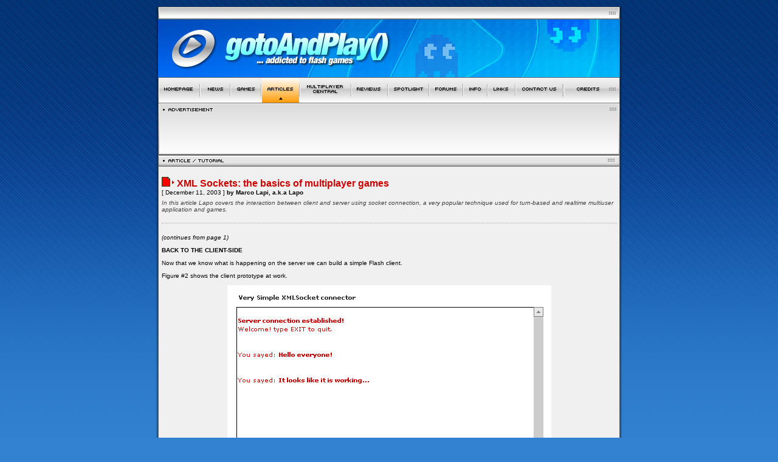

--- FILE ---
content_type: text/html; charset=ISO-8859-1
request_url: http://www.gotoandplay.it/_articles/2003/12/xmlSocket_p02.php?PHPSESSID=c11470791a0c62b7032fa4d737692fcb
body_size: 22291
content:
<!DOCTYPE HTML PUBLIC "-//W3C//DTD HTML 4.01 Transitional//EN">
<html>
<head>
<title>gotoAndPlay Flash Tutorials -- XML Sockets: the basics of multiplayer games</title>
<meta http-equiv='Content-Type' content='text/html; charset=iso-8859-1'>
<meta http-equiv='keywords' content='Flash, actionscript, flash game development, game programming, tutorials, flash tutorial, multiplayer,multiuser,server side interaction,socket,xml,'>
<meta http-equiv='description' content='In this article Lapo covers the interaction between client and server using socket connection, a very popular technique used for turn-based and realtime multiuser application and games.'>
<link rel='icon' href='http://www.gotoandplay.it/images/gtp_icon.png' /><link href="../../../main.css" rel="stylesheet" type="text/css">
<link href="../../boxes.css" rel="stylesheet" type="text/css">
<link href='/images/skin_default/skin.css.php' rel='stylesheet' type='text/css'><script language="JavaScript" type="text/JavaScript" src="../../../_js/main.js"></script>
<script language="JavaScript" type="text/JavaScript" src="../../../_js/cookies.js"></script>
</head>
<body leftmargin="0" topmargin="0" marginwidth="0" marginheight="0" class="bg" onLoad="preloadMenu()">
<table width="800" border="0" align="center" cellpadding="0" cellspacing="0">
  <tr> 
    <td colspan="3"><img src="../../../images/spacer.gif" width="120" height="11"></td>
  </tr>
  <tr> 
    <td  width="20" rowspan="4" class="leftShadow">&nbsp;</td>
    <td width="760"><img src='/images/skin_default/headLogo.jpg' border='0'></td>    
    <td width="20" rowspan="4" class="rightShadow">&nbsp;</td>
  </tr>
  <tr> 
    <td> 
      <script>menuSelected = 3</script><body onLoad="MM_preloadImages('/images/navBar/navBar_r2_c8_f2.gif')">
<table border="0" cellpadding="0" cellspacing="0" width="760">
  <tr>
   <td colspan="25"><img name="navBar_r1_c1" src="/images/navBar/navBar_r1_c1.gif" width="760" height="1" border="0" alt=""></td>
  </tr>
  <tr>
   <td><img src="/images/navBar/navBar_r2_c1.gif" width="1" border="0" alt=""></td>
   <td><a href="/?PHPSESSID=c11470791a0c62b7032fa4d737692fcb" title="Return to the homepage" onMouseOut="MM_swapImgRestore();" onMouseOver="MM_swapImage('navBar_r2_c2','','/images/navBar/navBar_r2_c2_f2.gif',1);"><img name="navBar_r2_c2" src="/images/navBar/navBar_r2_c2.gif"border="0" alt=""></a></td>
   <td><img src="/images/navBar/navBar_r2_c11.gif" width="2" border="0" alt=""></td>
   <td><a href="/_gapBlog/?PHPSESSID=c11470791a0c62b7032fa4d737692fcb" title="Latest news!" onMouseOut="MM_swapImgRestore();" onMouseOver="MM_swapImage('navBar_news','','/images/navBar/navBar_news_f2.gif',12);"><img name="navBar_news" src="/images/navBar/navBar_news.gif "border="0" alt=""></a></td>
   <td><img src="/images/navBar/navBar_r2_c11.gif" width="2" border="0" alt=""></td>
   <td><a href="/_games/?PHPSESSID=c11470791a0c62b7032fa4d737692fcb" title="Play games!" onMouseOut="MM_swapImgRestore();" onMouseOver="MM_swapImage('navBar_r2_c4','','/images/navBar/navBar_r2_c4_f2.gif',2);"><img name="navBar_r2_c4" src="/images/navBar/navBar_r2_c4.gif"border="0" alt=""></a></td>
   <td><img src="/images/navBar/navBar_r2_c11.gif" width="2" border="0" alt=""></td>
   <td><a href="/_articles/?PHPSESSID=c11470791a0c62b7032fa4d737692fcb" title="Learn how to make flash games!" onMouseOut="MM_swapImgRestore();" onMouseOver="MM_swapImage('navBar_r2_c6','','/images/navBar/navBar_r2_c6_f2.gif',3);"><img name="navBar_r2_c6" src="/images/navBar/navBar_r2_c6_sel.gif"border="0" alt=""></a></td>
   <td><img src="/images/navBar/navBar_r2_c11.gif" width="2" border="0" alt=""></td>
   <td><a href="/_articles/multiplayerCentral/?PHPSESSID=c11470791a0c62b7032fa4d737692fcb" title="Learn the art of multiplayer games!" onMouseOut="MM_swapImgRestore();" onMouseOver="MM_swapImage('navBar_r2_c8','','/images/navBar/navBar_r2_c8_f2.gif',9);"><img name="navBar_r2_c8" src="/images/navBar/navBar_r2_c8.gif" border="0" alt=""></a></td>
   <td><img src="/images/navBar/navBar_r2_c11.gif" width="2" border="0" alt=""></td>
   <td><a href="/_reviews/?PHPSESSID=c11470791a0c62b7032fa4d737692fcb" title="Game reviews, book reviews ..." onMouseOut="MM_swapImgRestore()" onMouseOver="MM_swapImage('navBar_r2_c101','','/images/navBar/navBar_r2_c10_f2.gif',10)"><img src="/images/navBar/navBar_r2_c10.gif" alt="" name="navBar_r2_c101"border="0" id="navBar_r2_c101"></a></td>
   <td><img src="/images/navBar/navBar_r2_c11.gif" width="2" border="0" alt=""></td>
   <td><a href="/spotLight/?PHPSESSID=c11470791a0c62b7032fa4d737692fcb" title="Read our interviews with the pros!" onMouseOut="MM_swapImgRestore();" onMouseOver="MM_swapImage('navBar_r2_c12','','/images/navBar/navBar_r2_c12_f2.gif',11);"><img name="navBar_r2_c12" src="/images/navBar/navBar_r2_c12.gif"border="0" alt=""></a></td>
   <td><img src="/images/navBar/navBar_r2_c11.gif" width="2" border="0" alt=""></td>
   <td><a href="/_forums/?PHPSESSID=c11470791a0c62b7032fa4d737692fcb" title="The community forums" onMouseOver="MM_swapImage('navBar_r2_c141','','/images/navBar/navBar_r2_c14_f2.gif',4)" onMouseOut="MM_swapImgRestore()"><img src="/images/navBar/navBar_r2_c14.gif" alt="" name="navBar_r2_c141"border="0" id="navBar_r2_c141"></a></td>
   <td><img src="/images/navBar/navBar_r2_c11.gif" width="2" border="0" alt=""></td>
   <td><a href="/_info/?PHPSESSID=c11470791a0c62b7032fa4d737692fcb" title="Info, f.a.q. and more..." onMouseOut="MM_swapImgRestore()" onMouseOver="MM_swapImage('navBar_r2_c161','','/images/navBar/navBar_r2_c16_f2.gif',5)"><img src="/images/navBar/navBar_r2_c16.gif" alt="" name="navBar_r2_c161" border="0" id="navBar_r2_c161"></a></td>
   <td><img src="/images/navBar/navBar_r2_c11.gif" width="2" border="0" alt=""></td>
   <td><a href="/_links/?PHPSESSID=c11470791a0c62b7032fa4d737692fcb" onMouseOut="MM_swapImgRestore()" onMouseOver="MM_swapImage('navBar_r2_c181','','/images/navBar/navBar_r2_c18_f2.gif',6)"><img src="/images/navBar/navBar_r2_c18.gif" alt="" name="navBar_r2_c181" border="0" id="navBar_r2_c181"></a></td>
   <td><img src="/images/navBar/navBar_r2_c11.gif" width="2"  border="0" alt=""></td>
   <td><a href="javascript:spammersGoToHell()" title="Write us!" onMouseOut="MM_swapImgRestore();" onMouseOver="MM_swapImage('navBar_r2_c20','','/images/navBar/navBar_r2_c20_f2.gif',7);"><img name="navBar_r2_c20" src="/images/navBar/navBar_r2_c20.gif" border="0" alt=""></a></td>
   <td><img src="/images/navBar/navBar_r2_c11.gif" border="0" alt=""><img src="/images/navBar/navBar_r2_c11.gif" border="0" alt=""></td>
   <td><a href="/_credits/?PHPSESSID=c11470791a0c62b7032fa4d737692fcb" title="Site credits" onMouseOut="MM_swapImgRestore();" onMouseOver="MM_swapImage('navBar_r2_c22','','/images/navBar/navBar_r2_c22_f2.gif',8);"><img name="navBar_r2_c22" src="/images/navBar/navBar_r2_c22.gif" border="0" alt=""></a></td>
   <td><img src="/images/navBar/navBar_r2_c23.gif" width="1" border="0" alt=""></td>
  </tr>
 <tr>
   <td colspan="25"><img name="navBar_r1_c1" src="/images/navBar/navBar_r1_c1.gif" width="760" height="1" border="0" alt=""></td>
  </tr>
</table>
<table width="760"  border="0" cellpadding="0" cellspacing="0" background="/_advertisement/img/titlebar_r2.gif"> 
  <tr> 
    <td><img src="/_advertisement/img/titleBar_r1.gif" width="760"></td> 
  </tr> 
  <tr> 
    <td style="background-image:url(/_advertisement/img/titlebar_r2.gif);background-repeat:no-repeat; background-color:#fdfdfd;">
		<table width="470" height="62" border="0" align="center" cellpadding="0" cellspacing="0">
          <tr>
            <td align="center">
						</td>
          </tr>
    </table>	</td>
  </tr>
  <tr> 
    <td><img src="/_advertisement/img/titleBar_r3.gif" width="760"></td> 
  </tr> 
</table>
    </td>
  </tr>
  <tr> 
    <td align="left" valign="top" class="internalFrame"> <table width="758"  border="0" cellpadding="6" cellspacing="0" class="xsmall">
        <tr> 
          <td valign="top" style="padding: 0px"> 
            <img src='../../images/type_1.gif'><br><div style='padding: 6px'><br><img src='../../images/rate_3.gif'>&nbsp;<span class='articleTitle'>XML Sockets: the basics of multiplayer games</span><br>
<span class='xsmall'>[ December 11, 2003 ]<b> by Marco Lapi, a.k.a Lapo</b></span><br>
<span class='xsmall'><div style='padding-top:6px; color:#444444'><em>In this article Lapo covers the interaction between client and server using socket connection, a very popular technique used for turn-based and realtime multiuser application and games.</em></div></span><br><hr>
</div>          </td>
        </tr>
        <tr> 
          <td valign="top"><p align="left"><em>(continues from page 1)</em></p>
            <p align="left"><strong>BACK TO THE CLIENT-SIDE</strong></p>
            <p align="left"> Now that we know what is happening on the server we can build a simple Flash client.</p>
            <p>Figure #2 shows the client prototype at work.</p>
            <p align="center"><img src="_xmlSocket/pic02.gif" width="533" height="377"></p>
            <p align="center"><em>Picture 2</em></p>
            <p align="left">On the stage we have 3 UI components:</p>
            <ul>
              <li>an html dynamic text area to show messages;</li>
              <li>an input text for the user messages;</li>
              <li>a send button.</li>
            </ul>
            <p>Here is the actionscript code for this prototype:</p>
            <pre class="quote">mySocket = new XMLSocket();

mySocket.onConnect = function(success)
{
	if (success)
		msgArea.htmlText += ";&lt;b&gt;Server connection established!&lt;/b&gt;"
	else
		msgArea.htmlText += "&lt;b&gt;Server connection failed!&lt;/b&gt;"
}

mySocket.onClose = function()
{
	msgArea.htmlText += "&lt;b&gt;Server connection lost&lt;/b&gt;"
}

XMLSocket.prototype.onData = function(msg)
{
	trace("MSG: " + msg)
	msgArea.htmlText += msg
}

mySocket.connect("localhost", 9999)

//--- Handle button click --------------------------------------
function sendMsg()
{
	if (inputMsg.htmlText != "")
	{
		mySocket.send(inputMsg.htmlText + "\n")
	}
}</pre>
            <p>The onConnect method checks if the connection was succesfully established and outputs a message. The onClose method shows some text if the communication is lost.</p>
            <p>The next lines need a bit more of explanation: the onData method is overridden in the XMLObject itself by accessing its prototype. This is a common OOP (Object Oriented Programming) technique that is useful when you need to redefine the behaviour of a public method.</p>
            <p>If you recall we said that the onData event calls the onXML method by default, but in this specific case we are not dealing with XML messages but with simple strings, so we don't need to treat them as an XML object.</p>
            <p>By overriding the method in the XMLSocket prototype we can create our custom actions to handle data coming from the server, and in this case the method simply writes the strings to the dynamic text area.</p>
            <p>To connect to the server we just used: <strong>mySocket.connect(&quot;localhost&quot;, 9999)</strong>, assuming that the server application is running on the same machine of the client and passing the same port number we used in the Java code.</p>
            <p><strong>WHERE IS XML?</strong></p>
            <p>We've been talking about exchanging XML messages between client and server, but we ended up using simple strings... so where's the catch?</p>
            <p>Actually the XMLSocket Object can be used to transfer data formatted in ways other than XML and choosing the right format is strongly related with the architecture of the application you want to build.</p>
            <p>XML is very popular and platform independent, making it one of the best choices for a wide range of applications. It is also very simple to debug and maintain. However when dealing with multiplayer games your attention should also be focused on performance and an XML document can sometimes be too heavy for games that require a fast interaction.</p>
            <p>I am not saying XML is bad for multiplayer games, and many free and commercial servers do use it as a communication protocol. XML can be properly optimized so that bandwidth is preserved. By doing so you can still retain it's flexibility and ease of use and also you don't have to write a parser from scratch.</p>
            <p>On the other hand it can also be possible to compress information in special string formats or even binary data: this will surely improve performance and save bandwidth at the cost of more complex coding.</p>
            <p><strong>SOME NOTES ABOUT THE SECURITY</strong></p>
            <p> The XMLSocket object respects the sandbox security protocol built in the Flash player. This means that a Flash client will be able to connect only to socket servers that reside on the same host from which you downloaded the SWF application.</p>
            <p>A note about firewalls: since Flash only allows port numbers higher than 1024 for XMLSockets, is very likely that a firewall between the client and server will filter the data packets you're trying to send. If you have a personal firewall installed you should check its policies and configure it so that it allows traffic from and to the server port.</p>
            <p><strong>CONCLUSIONS</strong></p>
            <p>Since these topics may not sound familiar to many Flash developers I'd like to suggest you to analyze the code presented in this article and try to experiment a bit with it.</p>
            <p>It is possible to expand these simple examples we presented here by adding a custom communication protocol for your application. Once the message format is defined (using XML for example) you can start adding a simple XML parser in the client to process the requests and handling the new features.</p>
            <hr>
            <p>More info and questions can be discussed in our <a href="http://www.gotoandplay.it/_forums" target="_blank">Forums</a>.</p>
            <p>Here you can download the flash client: <a href="_xmlSocket/download/xmlSocket.zip?PHPSESSID=c11470791a0c62b7032fa4d737692fcb" class="prevNext">zipped .fla</a> </p>
            <p> This is the java code: <a href="_xmlSocket/download/simpleServer.zip?PHPSESSID=c11470791a0c62b7032fa4d737692fcb" class="prevNext">zipped source + compiled version </a> </p>
            <p>If you want to experiment with the Java code you can freely download the <a href="http://java.sun.com/j2ee/1.4/download-dr.html" target="_blank">Java SDK</a>.</p>
            <hr>
            <p>Here are some links to popular multiuser servers for Flash:</p>
            <p><a href="http://www.macromedia.com/software/flashcom/" target="_blank">Flash Communication Server</a><br>
              <a href="http://www.smartfoxserver.com/" target="_blank">SmartFoxServer</a>              <br>
                <a href="http://www.electrotank.com/" target="_blank">Electro Server</a><br>
                <a href="http://www.moock.org/unity/" target="_blank">Unity</a><br>
                <a href="http://www.oregano-server.org/" target="_blank">Oregano</a><br>
                <a href="http://www.jabber.org/" target="_blank">Jabber</a><br>
                <a href="http://swocket.sourceforge.net/" target="_blank">Swocket</a><br>
                <a href="http://www.nowcentral.com/" target="_blank">FlashNow</a><br>
                <a href="http://www.xadra.com/xadra_home.html" target="_blank">Xadra</a></p>
            <p>Some other XMLSockets resources on the web:</p>
            <p><a href="http://www.macromedia.com/support/flash/action_scripts/actionscript_dictionary/actionscript_dictionary860.html" target="_blank">http://www.macromedia.com/support/flash/action_scripts/actionscript_dictionary/actionscript_dictionary860.html</a><br>
                <a href="http://www.devshed.com/Client_Side/Flash/XMLSockets/page1.html" target="_blank">http://www.devshed.com/Client_Side/Flash/XMLSockets/page1.html</a><br>
                <a href="http://home.earthlink.net/%7Eymcvicar/tutorials/faqs/flashxml/" target="_blank">http://home.earthlink.net/~ymcvicar/tutorials/faqs/flashxml/</a><br>
                <a href="http://www.heliant.net/%7Estsai/code/" target="_blank">http://www.heliant.net/~stsai/code/</a></p>
            <p>Happy programming!</p></td>
        </tr>
        <tr> 
          <td valign="top" align="center">
		  	<hr>
            <a href = "../../index.php?PHPSESSID=c11470791a0c62b7032fa4d737692fcb"><img src="../../images/navButtons/btn_index.gif" border="0"></a>&nbsp;&nbsp; 
            <a href = "xmlSocket.php?PHPSESSID=c11470791a0c62b7032fa4d737692fcb"><img src="../../images/navButtons/btn_page1.gif" border="0"></a>&nbsp;&nbsp; 
            <a href = "#"><img src="../../images/navButtons/btn_page2.gif" border="0"></a>
            <hr> </td>
        </tr>
        <tr> 
          <td valign="top">
		  	<!-- PAGE FOOTER: Related Articles and Author Data -->
		  	<table border="0" cellspacing="0" cellpadding="0">
              <tr>
                	
                <td width="238" valign="top"> 
                  <table width="226" border="0" cellspacing="0" cellpadding="0">  <tr>     <td width="220" height="19"><img src="/_articles/images/title_boxRelArticles.gif" width="220" height="19"></td>    <td class="box_shadowTop"></td>  </tr>  <tr>     <td class="box_Pattern">		<div style="padding-left: 1px; padding-right: 1px;">			<iframe name="relatedArticles" width="218" height="146" frameborder="0" marginheight="0" marginwidth="0" scrolling="auto" src="../../box_relatedArt_frame.inc.php?aid=7"></iframe>		</div>	</td>    <td class="box_shadowMid">&nbsp;</td>  </tr>  <tr>    <td height="20" class="box_bgBottom"></td>    <td class="box_shadowBtm">&nbsp;</td>  </tr></table>                </td>
                <td width="515" valign="top"> 
                  <table width="521" border="0" cellspacing="0" cellpadding="0">  <tr>     <td width="509" height="19"><img src="/_articles/images/title_boxAuthor.gif" width="515" height="19"></td>    <td class="box_shadowTop"></td>  </tr>  <tr>     <td class="largeBox_Pattern">	<div class="box_inside">		<table border="0" cellpadding="4" cellspacing="0" class="articleText">			<tr>				<td width="118" align="right"><strong>Name:</strong></td>				<td>				Marco Lapi, a.k.a Lapo				</td>			</tr>			<tr>				<td align="right"><strong>Location:</strong></td>				<td>				Fossano, Italy				</td>			</tr>			<tr>				<td align="right"><strong>Age:</strong></td>				<td>				34				</td>			</tr>			<tr>				<td align="right" valign="top"><strong>Flash experience:</strong></td>				<td>				started out with Flash 4 back in 1999				</td>			</tr>			<tr>				<td align="right" valign="top"><strong>Job:</strong></td>				<td>				web designer/developer				</td>			</tr>			<tr>				<td align="right" valign="top"><strong>Website:</strong></td>				<td>				<a href='http://www.gotoandplay.it/' target='_blank'>http://www.gotoandplay.it/</a>				</td>			</tr>		</table>	</div>	</td>    <td class="box_shadowMid">&nbsp;</td>  </tr>  <tr>    <td height="20"><img src="/_articles/images/largeBoxes/box_footer.gif" width="515" height="20"></td>    <td class="box_shadowBtm">&nbsp;</td>  </tr></table>                </td>
		  	  </tr>
			</table>
			<!-- END PAGE FOOTER -->
          </td>
        </tr>
      </table></td>
  </tr>
  <tr> 
    <td align="left" valign="top" class="internalFrame"></td>
  </tr>
  <tr> 
    <td colspan="3" class="bgLeft04"> 
      <img src='/images/skin_default/footer.png' border='0'>    </td>
  </tr>
</table>
<table width="740" border="0" align="center" cellpadding="2" cellspacing="0">
  <tr>
    <td align="center" class="footNote">| <a href="/?PHPSESSID=c11470791a0c62b7032fa4d737692fcb" title="back to the homepage" class="footNoteLink">Homepage</a> 
	  | <a href="/_gapBlog/?PHPSESSID=c11470791a0c62b7032fa4d737692fcb" title="Latest news!" class="footNoteLink">News</a>
      | <a href="/_games/?PHPSESSID=c11470791a0c62b7032fa4d737692fcb" class="footNoteLink" title="flash games, dickDynamite">Games</a> 
      | <a href="/_articles/?PHPSESSID=c11470791a0c62b7032fa4d737692fcb" title="flash articles, tutorials" class="footNoteLink">Articles</a> 
	  | <a href="/_articles/?PHPSESSID=c11470791a0c62b7032fa4d737692fcb" title="multiplayer articles" class="footNoteLink">Multiplayer Central</a> 
	  | <a href="/_reviews/?PHPSESSID=c11470791a0c62b7032fa4d737692fcb" title="Game reviews, book reviews..." class="footNoteLink">Reviews</a> 
	  | <a href="/spotlight/?PHPSESSID=c11470791a0c62b7032fa4d737692fcb" title="Interviews with the pros!" class="footNoteLink">Spotlight</a> 
      | <a href="/_forums/?PHPSESSID=c11470791a0c62b7032fa4d737692fcb" title="gotoAndPlay() Forums" target="_blank" class="footNoteLink">Forums</a>
      | <a href="/_info/?PHPSESSID=c11470791a0c62b7032fa4d737692fcb" class="footNoteLink" title="general info and f.a.q.">Info</a> 
      | <a href="/_links/?PHPSESSID=c11470791a0c62b7032fa4d737692fcb" title="other great flash resources" class="footNoteLink">Links</a> 
      | <a href="mailto:info@gotoandplay.it" title="contact us" class="footNoteLink">Contact us</a> 
	  | <a href="/_advertisement/?PHPSESSID=c11470791a0c62b7032fa4d737692fcb" title="advertisement on gotoAndPlay()" class="footNoteLink">Advertise</a>
      | <a href="/_credits/?PHPSESSID=c11470791a0c62b7032fa4d737692fcb" title="site credits" class="footNoteLink">Credits</a>    
      |<br><br>| <a href="http://www.smartfoxserver.com" title="SmartFoxServer" class="footNoteLink">www.smartfoxserver.com</a>  
	  | <a href="http://www.gotoandplay.biz" title="gotoAndPlay()" class="footNoteLink">www.gotoandplay.biz</a> 
	  | <a href="http://www.openspace-engine.com" title="OpenSpace" class="footNoteLink">www.openspace-engine.com</a>  
      |</td>
  </tr>
  <tr> 
    <td align="center" class="footNote"><br>
      gotoAndPlay() v 3.0.0 -- (c)2003-2008 gotoAndPlay() Team -- P.IVA 03121770048</td>
  </tr>
</table>
<p>&nbsp;</p>
</body>
</html>


--- FILE ---
content_type: text/html; charset=ISO-8859-1
request_url: http://www.gotoandplay.it/_articles/box_relatedArt_frame.inc.php?aid=7
body_size: 10262
content:
<html><head><title></title><link href="boxes.css" rel="stylesheet" type="text/css"><link href="../main.css" rel="stylesheet" type="text/css"></head><body bgcolor="#f0f0f0"><table cellpadding="3" cellspacing="0" width="190" border="0" style="margin: 4px;" align="center">	<tr bgcolor = '#ffffff' class='box_inside'>
<td width='20' align='right' valign='top'>1.</td>
<td><a href='/_articles/multiplayerCentral/tutorials/introduction.php' target='_top'>[SmartFox] Introduction to SmartFoxServer Lite</a><br>by Marco Lapi, a.k.a Lapo<br><span style='color:#777777'>[ 3 matching keywords ]</span></td>
</tr><tr bgcolor = '#e7e4de' class='box_inside'>
<td width='20' align='right' valign='top'>2.</td>
<td><a href='/_articles/multiplayerCentral/tutorials/connecting.php' target='_top'>[SmartFox] Connecting to the server</a><br>by Marco Lapi, a.k.a Lapo<br><span style='color:#777777'>[ 3 matching keywords ]</span></td>
</tr><tr bgcolor = '#ffffff' class='box_inside'>
<td width='20' align='right' valign='top'>3.</td>
<td><a href='/_articles/multiplayerCentral/tutorials/simpleChat_part1.php' target='_top'>[SmartFox] Simple chat (part 1)</a><br>by Marco Lapi, a.k.a Lapo<br><span style='color:#777777'>[ 3 matching keywords ]</span></td>
</tr><tr bgcolor = '#e7e4de' class='box_inside'>
<td width='20' align='right' valign='top'>4.</td>
<td><a href='/_articles/multiplayerCentral/tutorials/simpleChat_part2.php' target='_top'>[SmartFox] Simple chat (part 2)</a><br>by Marco Lapi, a.k.a Lapo<br><span style='color:#777777'>[ 3 matching keywords ]</span></td>
</tr><tr bgcolor = '#ffffff' class='box_inside'>
<td width='20' align='right' valign='top'>5.</td>
<td><a href='/_articles/multiplayerCentral/tutorials/advancedChat_part1.php' target='_top'>[SmartFox] Advanced chat (part 1)</a><br>by Marco Lapi, a.k.a Lapo<br><span style='color:#777777'>[ 3 matching keywords ]</span></td>
</tr><tr bgcolor = '#e7e4de' class='box_inside'>
<td width='20' align='right' valign='top'>6.</td>
<td><a href='/_articles/multiplayerCentral/tutorials/advancedChat_part2.php' target='_top'>[SmartFox] Advanced chat (part 2)</a><br>by Marco Lapi, a.k.a Lapo<br><span style='color:#777777'>[ 3 matching keywords ]</span></td>
</tr><tr bgcolor = '#ffffff' class='box_inside'>
<td width='20' align='right' valign='top'>7.</td>
<td><a href='/_articles/multiplayerCentral/tutorials/avatarChat.php' target='_top'>[SmartFox] Avatar chat</a><br>by Marco Lapi, a.k.a Lapo<br><span style='color:#777777'>[ 3 matching keywords ]</span></td>
</tr><tr bgcolor = '#e7e4de' class='box_inside'>
<td width='20' align='right' valign='top'>8.</td>
<td><a href='/_articles/multiplayerCentral/tutorials/sendingObjects.php' target='_top'>[SmartFox] Sending objects</a><br>by Marco Lapi, a.k.a Lapo<br><span style='color:#777777'>[ 3 matching keywords ]</span></td>
</tr><tr bgcolor = '#ffffff' class='box_inside'>
<td width='20' align='right' valign='top'>9.</td>
<td><a href='/_articles/multiplayerCentral/tutorials/simpleGame_part1.php' target='_top'>[SmartFox] Board game (part 1)</a><br>by Marco Lapi, a.k.a Lapo<br><span style='color:#777777'>[ 3 matching keywords ]</span></td>
</tr><tr bgcolor = '#e7e4de' class='box_inside'>
<td width='20' align='right' valign='top'>10.</td>
<td><a href='/_articles/multiplayerCentral/tutorials/simpleGame_part2.php' target='_top'>[SmartFox] Board game (part 2)</a><br>by Marco Lapi, a.k.a Lapo<br><span style='color:#777777'>[ 3 matching keywords ]</span></td>
</tr><tr bgcolor = '#ffffff' class='box_inside'>
<td width='20' align='right' valign='top'>11.</td>
<td><a href='/_articles/multiplayerCentral/tutorials/multiChat.php' target='_top'>[SmartFox] Multi Chat</a><br>by Marco Lapi, a.k.a Lapo<br><span style='color:#777777'>[ 3 matching keywords ]</span></td>
</tr><tr bgcolor = '#e7e4de' class='box_inside'>
<td width='20' align='right' valign='top'>12.</td>
<td><a href='/_articles/multiplayerCentral/tutorials/roomVars.php' target='_top'>[SmartFox] Room variables</a><br>by Marco Lapi, a.k.a Lapo<br><span style='color:#777777'>[ 3 matching keywords ]</span></td>
</tr><tr bgcolor = '#ffffff' class='box_inside'>
<td width='20' align='right' valign='top'>13.</td>
<td><a href='/_articles/multiplayerCentral/tutorials/buddyList.php' target='_top'>[SmartFox] Buddy List</a><br>by Marco Lapi, a.k.a Lapo<br><span style='color:#777777'>[ 3 matching keywords ]</span></td>
</tr><tr bgcolor = '#e7e4de' class='box_inside'>
<td width='20' align='right' valign='top'>14.</td>
<td><a href='/_articles/multiplayerCentral/tutorials/customLogin.php' target='_top'>[SmartFox] Custom login</a><br>by Marco Lapi, a.k.a Lapo<br><span style='color:#777777'>[ 3 matching keywords ]</span></td>
</tr><tr bgcolor = '#ffffff' class='box_inside'>
<td width='20' align='right' valign='top'>15.</td>
<td><a href='/_articles/multiplayerCentral/tutorials/boardGame_advanced.php' target='_top'>[SmartFox] Advanced Board Game</a><br>by Marco Lapi, a.k.a Lapo<br><span style='color:#777777'>[ 3 matching keywords ]</span></td>
</tr><tr bgcolor = '#e7e4de' class='box_inside'>
<td width='20' align='right' valign='top'>16.</td>
<td><a href='/_articles/multiplayerCentral/tutorials/pro_extensionsIntro.php' target='_top'>[SmartFox Pro] Introduction to Extensions</a><br>by Marco Lapi, a.k.a Lapo<br><span style='color:#777777'>[ 3 matching keywords ]</span></td>
</tr><tr bgcolor = '#ffffff' class='box_inside'>
<td width='20' align='right' valign='top'>17.</td>
<td><a href='/_articles/multiplayerCentral/tutorials/pro_simpleExtension.php' target='_top'>[SmartFox Pro] Simple Extension</a><br>by Marco Lapi, a.k.a Lapo<br><span style='color:#777777'>[ 3 matching keywords ]</span></td>
</tr><tr bgcolor = '#e7e4de' class='box_inside'>
<td width='20' align='right' valign='top'>18.</td>
<td><a href='/_articles/multiplayerCentral/tutorials/pro_dbExtension.php' target='_top'>[SmartFox Pro] Simple Database Extension</a><br>by Marco Lapi, a.k.a Lapo<br><span style='color:#777777'>[ 3 matching keywords ]</span></td>
</tr><tr bgcolor = '#ffffff' class='box_inside'>
<td width='20' align='right' valign='top'>19.</td>
<td><a href='/_articles/multiplayerCentral/tutorials/pro_advancedDbExt.php' target='_top'>[SmartFox Pro] Advanced Database Extension</a><br>by Marco Lapi, a.k.a Lapo<br><span style='color:#777777'>[ 3 matching keywords ]</span></td>
</tr><tr bgcolor = '#e7e4de' class='box_inside'>
<td width='20' align='right' valign='top'>20.</td>
<td><a href='/_articles/multiplayerCentral/tutorials/pro_loginExtension.php' target='_top'>[SmartFox Pro] Handle internal events</a><br>by Marco Lapi, a.k.a Lapo<br><span style='color:#777777'>[ 3 matching keywords ]</span></td>
</tr><tr bgcolor = '#ffffff' class='box_inside'>
<td width='20' align='right' valign='top'>21.</td>
<td><a href='/_articles/multiplayerCentral/tutorials/pro_realtimeMaze.php' target='_top'>[SmartFox Pro] Realtime maze</a><br>by Marco Lapi, a.k.a Lapo<br><span style='color:#777777'>[ 3 matching keywords ]</span></td>
</tr><tr bgcolor = '#e7e4de' class='box_inside'>
<td width='20' align='right' valign='top'>22.</td>
<td><a href='/_articles/multiplayerCentral/tutorials/pro_javaInAS.php' target='_top'>[SmartFox Pro] Using Java classes in Actionscript</a><br>by Marco Lapi, a.k.a Lapo<br><span style='color:#777777'>[ 3 matching keywords ]</span></td>
</tr><tr bgcolor = '#ffffff' class='box_inside'>
<td width='20' align='right' valign='top'>23.</td>
<td><a href='/_articles/multiplayerCentral/tutorials/pro_sfsTris.php' target='_top'>[SmartFox Pro] SmartFoxTris PRO</a><br>by Marco Lapi, a.k.a Lapo<br><span style='color:#777777'>[ 3 matching keywords ]</span></td>
</tr><tr bgcolor = '#e7e4de' class='box_inside'>
<td width='20' align='right' valign='top'>24.</td>
<td><a href='/_articles/2006/05/aswing_chat.php' target='_top'>ASwing Simple Chat</a><br>by Firdosh Tangri<br><span style='color:#777777'>[ 3 matching keywords ]</span></td>
</tr><tr bgcolor = '#ffffff' class='box_inside'>
<td width='20' align='right' valign='top'>25.</td>
<td><a href='/_articles/2007/07/building_mmo.php' target='_top'>Building MMO Virtual Worlds</a><br>by Marco Lapi, a.k.a Lapo<br><span style='color:#777777'>[ 3 matching keywords ]</span></td>
</tr><tr bgcolor = '#e7e4de' class='box_inside'>
<td width='20' align='right' valign='top'>26.</td>
<td><a href='/_articles/2003/06/dd_creation.php' target='_top'>DickDynamite: behind the scenes</a><br>by Marco Lapi, a.k.a Lapo<br><span style='color:#777777'>[ 2 matching keywords ]</span></td>
</tr><tr bgcolor = '#ffffff' class='box_inside'>
<td width='20' align='right' valign='top'>27.</td>
<td><a href='/_articles/2006/03/mp_letterGame.php' target='_top'>Multiplayer Letter Game</a><br>by Chris Lindsey (aka DebuggerCLL)<br><span style='color:#777777'>[ 2 matching keywords ]</span></td>
</tr><tr bgcolor = '#e7e4de' class='box_inside'>
<td width='20' align='right' valign='top'>28.</td>
<td><a href='/_articles/2003/06/dd_serverSide.php' target='_top'>Basic server side interaction</a><br>by Marco Lapi, a.k.a Lapo<br><span style='color:#777777'>[ 1 matching keyword ]</span></td>
</tr><tr bgcolor = '#ffffff' class='box_inside'>
<td width='20' align='right' valign='top'>29.</td>
<td><a href='/_articles/2003/07/mineSweeper.php' target='_top'>Minesweep game component</a><br>by Rolf Vreijdenberger<br><span style='color:#777777'>[ 1 matching keyword ]</span></td>
</tr><tr bgcolor = '#e7e4de' class='box_inside'>
<td width='20' align='right' valign='top'>30.</td>
<td><a href='/_articles/2004/08/xmlCompression.php' target='_top'>Flash XML compressor</a><br>by Mattias Stridsman, alias Strille<br><span style='color:#777777'>[ 1 matching keyword ]</span></td>
</tr><tr bgcolor = '#ffffff' class='box_inside'>
<td width='20' align='right' valign='top'>31.</td>
<td><a href='/_articles/2005/07/patterns.php' target='_top'>Game Programming Patterns</a><br>by Zack Booth Simpson<br><span style='color:#777777'>[ 1 matching keyword ]</span></td>
</tr><tr bgcolor = '#e7e4de' class='box_inside'>
<td width='20' align='right' valign='top'>32.</td>
<td><a href='/_articles/2007/10/tileLayout.php' target='_top'>Tile layout in AS3</a><br>by Eitan Avgil<br><span style='color:#777777'>[ 1 matching keyword ]</span></td>
</tr></table></body></html>